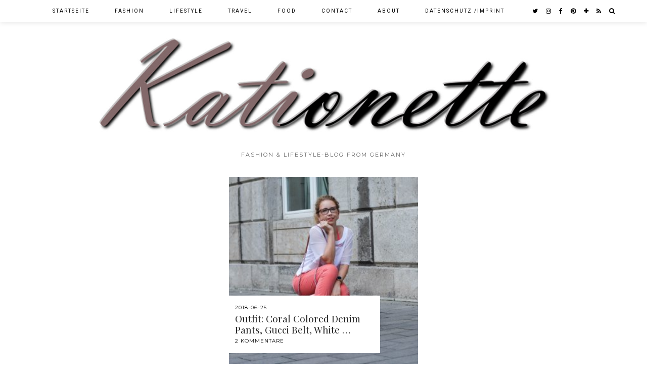

--- FILE ---
content_type: text/html; charset=UTF-8
request_url: http://www.kationette.com/tag/adidas-deerupt/
body_size: 10175
content:
<!DOCTYPE html>
<html lang="de-DE">
<head>
	<meta charset="UTF-8">
	<meta name="viewport" content="width=device-width, initial-scale=1.0, maximum-scale=1.0, user-scalable=no">	
      <script type="text/javascript">
        (function(window, document){
          window._blogfoster=window._blogfoster || {};
          window._blogfoster.insights=window._blogfoster.insights || {};
          window._blogfoster.insights.websiteId=2250;
          var t="https://insights.blogfoster.com/v1/" + window._blogfoster.insights.websiteId + ".js";
          var e=document, s=e.createElement("script"), a=e.getElementsByTagName("script")[0];
          s.type="text/javascript"; s.defer=true; s.async=true; s.src=t; a.parentNode.insertBefore(s,a);
        })(window, document);
      </script>
    <meta name='robots' content='index, follow, max-image-preview:large, max-snippet:-1, max-video-preview:-1' />
<script>document.documentElement.className = document.documentElement.className.replace("no-js","js");</script>

	<!-- This site is optimized with the Yoast SEO plugin v19.2 - https://yoast.com/wordpress/plugins/seo/ -->
	<title>adidas deerupt Archive - Kationette</title>
	<link rel="canonical" href="http://www.kationette.com/tag/adidas-deerupt/" />
	<meta property="og:locale" content="de_DE" />
	<meta property="og:type" content="article" />
	<meta property="og:title" content="adidas deerupt Archive - Kationette" />
	<meta property="og:url" content="http://www.kationette.com/tag/adidas-deerupt/" />
	<meta property="og:site_name" content="Kationette" />
	<meta name="twitter:card" content="summary" />
	<meta name="twitter:site" content="@kationette" />
	<script type="application/ld+json" class="yoast-schema-graph">{"@context":"https://schema.org","@graph":[{"@type":["Person","Organization"],"@id":"https://www.kationette.com/#/schema/person/31ca89dec0c79be7a60cd09884091503","name":"Kationette","image":{"@type":"ImageObject","inLanguage":"de-DE","@id":"https://www.kationette.com/#/schema/person/image/","url":"https://www.kationette.com/wp-content/uploads/2020/07/printed-midi-dress-mit-lila-cardigan-und-chloe-handtasche-Kationette-Sommer-Outfit-188.jpg","contentUrl":"https://www.kationette.com/wp-content/uploads/2020/07/printed-midi-dress-mit-lila-cardigan-und-chloe-handtasche-Kationette-Sommer-Outfit-188.jpg","width":1500,"height":2000,"caption":"Kationette"},"logo":{"@id":"https://www.kationette.com/#/schema/person/image/"},"description":"Kationette - Lockenkopf und Blogger aus dem Ruhrgebiet. // Curly girl and Blogger from Germany, talking about Fashion, Food, Lifestyle and Travel topics.","sameAs":["http://www.kationette.com","http://www.facebook.com/kationette","https://twitter.com/http://www.twitter.com/kationette"]},{"@type":"WebSite","@id":"https://www.kationette.com/#website","url":"https://www.kationette.com/","name":"Kationette","description":"Fashion &amp; Lifestyle-Blog from Germany","publisher":{"@id":"https://www.kationette.com/#/schema/person/31ca89dec0c79be7a60cd09884091503"},"potentialAction":[{"@type":"SearchAction","target":{"@type":"EntryPoint","urlTemplate":"https://www.kationette.com/?s={search_term_string}"},"query-input":"required name=search_term_string"}],"inLanguage":"de-DE"},{"@type":"CollectionPage","@id":"http://www.kationette.com/tag/adidas-deerupt/#webpage","url":"http://www.kationette.com/tag/adidas-deerupt/","name":"adidas deerupt Archive - Kationette","isPartOf":{"@id":"https://www.kationette.com/#website"},"breadcrumb":{"@id":"http://www.kationette.com/tag/adidas-deerupt/#breadcrumb"},"inLanguage":"de-DE","potentialAction":[{"@type":"ReadAction","target":["http://www.kationette.com/tag/adidas-deerupt/"]}]},{"@type":"BreadcrumbList","@id":"http://www.kationette.com/tag/adidas-deerupt/#breadcrumb","itemListElement":[{"@type":"ListItem","position":1,"name":"Startseite","item":"https://www.kationette.com/"},{"@type":"ListItem","position":2,"name":"adidas deerupt"}]}]}</script>
	<!-- / Yoast SEO plugin. -->


<link rel='dns-prefetch' href='//cdnjs.cloudflare.com' />
<link rel='dns-prefetch' href='//pipdigz.co.uk' />
<link rel='dns-prefetch' href='//fonts.googleapis.com' />
<link rel='dns-prefetch' href='//s.w.org' />
<link rel="alternate" type="application/rss+xml" title="Kationette &raquo; Feed" href="http://www.kationette.com/feed/" />
<link rel="alternate" type="application/rss+xml" title="Kationette &raquo; Kommentar-Feed" href="http://www.kationette.com/comments/feed/" />
<link rel="alternate" type="application/rss+xml" title="Kationette &raquo; adidas deerupt Schlagwort-Feed" href="http://www.kationette.com/tag/adidas-deerupt/feed/" />
<link rel='stylesheet' id='sbi_styles-css'  href='http://www.kationette.com/wp-content/plugins/instagram-feed/css/sbi-styles.min.css?ver=6.0.6' type='text/css' media='all' />
<link rel='stylesheet' id='wp-block-library-css'  href='http://www.kationette.com/wp-includes/css/dist/block-library/style.min.css?ver=6.0.7' type='text/css' media='all' />
<style id='global-styles-inline-css' type='text/css'>
body{--wp--preset--color--black: #000000;--wp--preset--color--cyan-bluish-gray: #abb8c3;--wp--preset--color--white: #ffffff;--wp--preset--color--pale-pink: #f78da7;--wp--preset--color--vivid-red: #cf2e2e;--wp--preset--color--luminous-vivid-orange: #ff6900;--wp--preset--color--luminous-vivid-amber: #fcb900;--wp--preset--color--light-green-cyan: #7bdcb5;--wp--preset--color--vivid-green-cyan: #00d084;--wp--preset--color--pale-cyan-blue: #8ed1fc;--wp--preset--color--vivid-cyan-blue: #0693e3;--wp--preset--color--vivid-purple: #9b51e0;--wp--preset--gradient--vivid-cyan-blue-to-vivid-purple: linear-gradient(135deg,rgba(6,147,227,1) 0%,rgb(155,81,224) 100%);--wp--preset--gradient--light-green-cyan-to-vivid-green-cyan: linear-gradient(135deg,rgb(122,220,180) 0%,rgb(0,208,130) 100%);--wp--preset--gradient--luminous-vivid-amber-to-luminous-vivid-orange: linear-gradient(135deg,rgba(252,185,0,1) 0%,rgba(255,105,0,1) 100%);--wp--preset--gradient--luminous-vivid-orange-to-vivid-red: linear-gradient(135deg,rgba(255,105,0,1) 0%,rgb(207,46,46) 100%);--wp--preset--gradient--very-light-gray-to-cyan-bluish-gray: linear-gradient(135deg,rgb(238,238,238) 0%,rgb(169,184,195) 100%);--wp--preset--gradient--cool-to-warm-spectrum: linear-gradient(135deg,rgb(74,234,220) 0%,rgb(151,120,209) 20%,rgb(207,42,186) 40%,rgb(238,44,130) 60%,rgb(251,105,98) 80%,rgb(254,248,76) 100%);--wp--preset--gradient--blush-light-purple: linear-gradient(135deg,rgb(255,206,236) 0%,rgb(152,150,240) 100%);--wp--preset--gradient--blush-bordeaux: linear-gradient(135deg,rgb(254,205,165) 0%,rgb(254,45,45) 50%,rgb(107,0,62) 100%);--wp--preset--gradient--luminous-dusk: linear-gradient(135deg,rgb(255,203,112) 0%,rgb(199,81,192) 50%,rgb(65,88,208) 100%);--wp--preset--gradient--pale-ocean: linear-gradient(135deg,rgb(255,245,203) 0%,rgb(182,227,212) 50%,rgb(51,167,181) 100%);--wp--preset--gradient--electric-grass: linear-gradient(135deg,rgb(202,248,128) 0%,rgb(113,206,126) 100%);--wp--preset--gradient--midnight: linear-gradient(135deg,rgb(2,3,129) 0%,rgb(40,116,252) 100%);--wp--preset--duotone--dark-grayscale: url('#wp-duotone-dark-grayscale');--wp--preset--duotone--grayscale: url('#wp-duotone-grayscale');--wp--preset--duotone--purple-yellow: url('#wp-duotone-purple-yellow');--wp--preset--duotone--blue-red: url('#wp-duotone-blue-red');--wp--preset--duotone--midnight: url('#wp-duotone-midnight');--wp--preset--duotone--magenta-yellow: url('#wp-duotone-magenta-yellow');--wp--preset--duotone--purple-green: url('#wp-duotone-purple-green');--wp--preset--duotone--blue-orange: url('#wp-duotone-blue-orange');--wp--preset--font-size--small: 13px;--wp--preset--font-size--medium: 20px;--wp--preset--font-size--large: 36px;--wp--preset--font-size--x-large: 42px;}.has-black-color{color: var(--wp--preset--color--black) !important;}.has-cyan-bluish-gray-color{color: var(--wp--preset--color--cyan-bluish-gray) !important;}.has-white-color{color: var(--wp--preset--color--white) !important;}.has-pale-pink-color{color: var(--wp--preset--color--pale-pink) !important;}.has-vivid-red-color{color: var(--wp--preset--color--vivid-red) !important;}.has-luminous-vivid-orange-color{color: var(--wp--preset--color--luminous-vivid-orange) !important;}.has-luminous-vivid-amber-color{color: var(--wp--preset--color--luminous-vivid-amber) !important;}.has-light-green-cyan-color{color: var(--wp--preset--color--light-green-cyan) !important;}.has-vivid-green-cyan-color{color: var(--wp--preset--color--vivid-green-cyan) !important;}.has-pale-cyan-blue-color{color: var(--wp--preset--color--pale-cyan-blue) !important;}.has-vivid-cyan-blue-color{color: var(--wp--preset--color--vivid-cyan-blue) !important;}.has-vivid-purple-color{color: var(--wp--preset--color--vivid-purple) !important;}.has-black-background-color{background-color: var(--wp--preset--color--black) !important;}.has-cyan-bluish-gray-background-color{background-color: var(--wp--preset--color--cyan-bluish-gray) !important;}.has-white-background-color{background-color: var(--wp--preset--color--white) !important;}.has-pale-pink-background-color{background-color: var(--wp--preset--color--pale-pink) !important;}.has-vivid-red-background-color{background-color: var(--wp--preset--color--vivid-red) !important;}.has-luminous-vivid-orange-background-color{background-color: var(--wp--preset--color--luminous-vivid-orange) !important;}.has-luminous-vivid-amber-background-color{background-color: var(--wp--preset--color--luminous-vivid-amber) !important;}.has-light-green-cyan-background-color{background-color: var(--wp--preset--color--light-green-cyan) !important;}.has-vivid-green-cyan-background-color{background-color: var(--wp--preset--color--vivid-green-cyan) !important;}.has-pale-cyan-blue-background-color{background-color: var(--wp--preset--color--pale-cyan-blue) !important;}.has-vivid-cyan-blue-background-color{background-color: var(--wp--preset--color--vivid-cyan-blue) !important;}.has-vivid-purple-background-color{background-color: var(--wp--preset--color--vivid-purple) !important;}.has-black-border-color{border-color: var(--wp--preset--color--black) !important;}.has-cyan-bluish-gray-border-color{border-color: var(--wp--preset--color--cyan-bluish-gray) !important;}.has-white-border-color{border-color: var(--wp--preset--color--white) !important;}.has-pale-pink-border-color{border-color: var(--wp--preset--color--pale-pink) !important;}.has-vivid-red-border-color{border-color: var(--wp--preset--color--vivid-red) !important;}.has-luminous-vivid-orange-border-color{border-color: var(--wp--preset--color--luminous-vivid-orange) !important;}.has-luminous-vivid-amber-border-color{border-color: var(--wp--preset--color--luminous-vivid-amber) !important;}.has-light-green-cyan-border-color{border-color: var(--wp--preset--color--light-green-cyan) !important;}.has-vivid-green-cyan-border-color{border-color: var(--wp--preset--color--vivid-green-cyan) !important;}.has-pale-cyan-blue-border-color{border-color: var(--wp--preset--color--pale-cyan-blue) !important;}.has-vivid-cyan-blue-border-color{border-color: var(--wp--preset--color--vivid-cyan-blue) !important;}.has-vivid-purple-border-color{border-color: var(--wp--preset--color--vivid-purple) !important;}.has-vivid-cyan-blue-to-vivid-purple-gradient-background{background: var(--wp--preset--gradient--vivid-cyan-blue-to-vivid-purple) !important;}.has-light-green-cyan-to-vivid-green-cyan-gradient-background{background: var(--wp--preset--gradient--light-green-cyan-to-vivid-green-cyan) !important;}.has-luminous-vivid-amber-to-luminous-vivid-orange-gradient-background{background: var(--wp--preset--gradient--luminous-vivid-amber-to-luminous-vivid-orange) !important;}.has-luminous-vivid-orange-to-vivid-red-gradient-background{background: var(--wp--preset--gradient--luminous-vivid-orange-to-vivid-red) !important;}.has-very-light-gray-to-cyan-bluish-gray-gradient-background{background: var(--wp--preset--gradient--very-light-gray-to-cyan-bluish-gray) !important;}.has-cool-to-warm-spectrum-gradient-background{background: var(--wp--preset--gradient--cool-to-warm-spectrum) !important;}.has-blush-light-purple-gradient-background{background: var(--wp--preset--gradient--blush-light-purple) !important;}.has-blush-bordeaux-gradient-background{background: var(--wp--preset--gradient--blush-bordeaux) !important;}.has-luminous-dusk-gradient-background{background: var(--wp--preset--gradient--luminous-dusk) !important;}.has-pale-ocean-gradient-background{background: var(--wp--preset--gradient--pale-ocean) !important;}.has-electric-grass-gradient-background{background: var(--wp--preset--gradient--electric-grass) !important;}.has-midnight-gradient-background{background: var(--wp--preset--gradient--midnight) !important;}.has-small-font-size{font-size: var(--wp--preset--font-size--small) !important;}.has-medium-font-size{font-size: var(--wp--preset--font-size--medium) !important;}.has-large-font-size{font-size: var(--wp--preset--font-size--large) !important;}.has-x-large-font-size{font-size: var(--wp--preset--font-size--x-large) !important;}
</style>
<link rel='stylesheet' id='p3-core-responsive-css'  href='https://pipdigz.co.uk/p3/css/core_resp.css?ver=4.9.1' type='text/css' media='all' />
<link rel='stylesheet' id='font-awesome-css'  href='https://cdnjs.cloudflare.com/ajax/libs/font-awesome/4.7.0/css/font-awesome.min.css' type='text/css' media='all' />
<link rel='stylesheet' id='pipdig-fonts-css'  href='//fonts.googleapis.com/css?family=Roboto%3A400%2C400i%2C700%7CMontserrat%7CPlayfair+Display&#038;subset=latin%2Clatin-ext&#038;ver=6.0.7' type='text/css' media='all' />
<link rel='stylesheet' id='pipdig-style-css'  href='http://www.kationette.com/wp-content/themes/pipdig-galvani/style.css?ver=1593793581' type='text/css' media='all' />
<link rel='stylesheet' id='pipdig-responsive-css'  href='http://www.kationette.com/wp-content/themes/pipdig-galvani/css/responsive.css?ver=1593793580' type='text/css' media='all' />
<script type='text/javascript' src='http://www.kationette.com/wp-includes/js/jquery/jquery.min.js?ver=3.6.0' id='jquery-core-js'></script>
<script type='text/javascript' src='http://www.kationette.com/wp-includes/js/jquery/jquery-migrate.min.js?ver=3.3.2' id='jquery-migrate-js'></script>
<link rel="https://api.w.org/" href="http://www.kationette.com/wp-json/" /><link rel="alternate" type="application/json" href="http://www.kationette.com/wp-json/wp/v2/tags/1614" /><link rel="EditURI" type="application/rsd+xml" title="RSD" href="http://www.kationette.com/xmlrpc.php?rsd" />
<link rel="wlwmanifest" type="application/wlwmanifest+xml" href="http://www.kationette.com/wp-includes/wlwmanifest.xml" /> 
<meta name="generator" content="WordPress 6.0.7" />
<!-- Head & Footer Code: Site-wide HEAD section start (not singular) -->
 <script>
  (function(i,s,o,g,r,a,m){i['GoogleAnalyticsObject']=r;i[r]=i[r]||function(){
  (i[r].q=i[r].q||[]).push(arguments)},i[r].l=1*new Date();a=s.createElement(o),
  m=s.getElementsByTagName(o)[0];a.async=1;a.src=g;m.parentNode.insertBefore(a,m)
  })(window,document,'script','https://www.google-analytics.com/analytics.js','ga');

  ga('create', 'UA-80338180-1', 'auto');
  ga('send', 'pageview');

</script>
<!-- Head & Footer Code: Site-wide HEAD section end (not singular) -->
		<!--noptimize-->
		<style>
		.p3_instagram_post{width:16.666666666667%}
				@media only screen and (max-width: 719px) {
			.p3_instagram_post {
				width: 25%;
			}
		}
				</style>
		<!--/noptimize-->
		<!-- Analytics by WP Statistics v13.2.4.1 - https://wp-statistics.com/ -->
<!--[if lt IE 9]>
<script src="http://www.kationette.com/wp-content/themes/pipdig-galvani/js/ie/html5.js"></script>
<script src="http://www.kationette.com/wp-content/themes/pipdig-galvani/js/ie/selectivizr.js"></script>
<![endif]-->
<!-- Cust --><style>.menu-bar ul li a:hover,.menu-bar ul ul li > a:hover,.menu-bar ul ul li:hover > a{color:#c991c4}.entry-title a:hover{color:#757575}.entry-content a:not(.more-link){color:#c991c4}.socialz a{color:#000000}.socialz a:hover, #p3_social_sidebar a:hover{color:#c991c4}.site-footer,.social-footer-outer,.p3_instagram_footer_title_bar{background:#ffffff}.site-footer,.site-footer a,.site-footer a:hover,.social-footer,.social-footer a,.p3_instagram_footer_title_bar a, .p3_instagram_footer_title_bar a:hover, .p3_instagram_footer_title_bar a:focus, .p3_instagram_footer_title_bar a:visited{color:#000000}body{font-size:15px}.site-title{font-size:65px}@media only screen and (max-width:769px){.site-title {font-size: 40px;font-size: 9vw}}.entry-title{font-size:30px}.grid-title{height:30px;line-height:30px}@media only screen and (max-width:719px){.grid-title{height:auto}}.container{max-width:1200px}.site-header .container{padding-top:0;padding-bottom:0;}@media screen and (min-width: 501px) { .site-title img{padding-top:70px} }@media screen and (min-width: 501px) { .site-title img{padding-bottom:25px} }.site-title img{width:900px}</style><!-- /Cust --><link rel="icon" href="http://www.kationette.com/wp-content/uploads/2014/10/cropped-Logo-150x150.jpg" sizes="32x32" />
<link rel="icon" href="http://www.kationette.com/wp-content/uploads/2014/10/cropped-Logo.jpg" sizes="192x192" />
<link rel="apple-touch-icon" href="http://www.kationette.com/wp-content/uploads/2014/10/cropped-Logo.jpg" />
<meta name="msapplication-TileImage" content="http://www.kationette.com/wp-content/uploads/2014/10/cropped-Logo.jpg" />
	
	<!-- p3 width customizer START -->
	<style>
	.site-main .row > .col-xs-8 {
		width: 73%;
	}
	.site-main .row > .col-xs-pull-8 {
		right: 73%;
	}
	.site-main .row > .col-xs-push-8 {
		left: 73%;
	}
	.site-main .row > .col-xs-offset-8 {
		margin-left: 73%;
	}
		
	.site-main .row > .col-xs-4:not(.p3_featured_panel):not(.p3_featured_cat) {
		width: 27%;
	}
	.site-main .row > .col-xs-pull-4:not(.p3_featured_panel):not(.p3_featured_cat) {
		right: 27%;
	}
	.site-main .row > .col-xs-push-4:not(.p3_featured_panel):not(.p3_featured_cat) {
		left: 27%;
	}
	.site-main .row > .col-xs-offset-4:not(.p3_featured_panel):not(.p3_featured_cat) {
		margin-left: 27%;
	}
		
		
		
	@media (min-width: 768px) { 
		.site-main .row > .col-sm-8 {
			width: 73%;
		}
		.site-main .row > .col-sm-pull-8 {
			right: 73%;
		}
		.site-main .row > .col-sm-push-8 {
			left: 73%;
		}
		.site-main .row > .col-sm-offset-8 {
			margin-left: 73%;
		}
		
		.site-main .row > .col-sm-4:not(.p3_featured_panel):not(.p3_featured_cat) {
			width: 27%;
		}
		.site-main .row > .col-sm-pull-4:not(.p3_featured_panel):not(.p3_featured_cat) {
			right: 27%;
		}
		.site-main .row > .col-sm-push-4:not(.p3_featured_panel):not(.p3_featured_cat) {
			left: 27%;
		}
		.site-main .row > .col-sm-offset-4:not(.p3_featured_panel):not(.p3_featured_cat) {
			margin-left: 27%;
		}
	}
		
	@media (min-width: 992px) {
		.site-main .row > .col-md-8 {
			width: 73%;
		}
		.site-main .row > .col-md-pull-8 {
			right: 73%;
		}
		.site-main .row > .col-md-push-8 {
			left: 73%;
		}
		.site-main .row > .col-md-offset-8 {
			margin-left: 73%;
		}
		
		.site-main .row > .col-md-4:not(.p3_featured_panel):not(.p3_featured_cat) {
			width: 27%;
		}
		.site-main .row > .col-md-pull-4:not(.p3_featured_panel):not(.p3_featured_cat) {
			right: 27%;
		}
		.site-main .row > .col-md-push-4:not(.p3_featured_panel):not(.p3_featured_cat) {
			left: 27%;
		}
		.site-main .row > .col-md-offset-4:not(.p3_featured_panel):not(.p3_featured_cat) {
			margin-left: 27%;
		}
	}
		
	@media (min-width: 1200px) {
		.site-main .row > .col-lg-8 {
			width: 73%;
		}
		.site-main .row > .col-lg-pull-8 {
			right: 73%;
		}
		.site-main .row > .col-lg-push-8 {
			left: 73%;
		}
		.site-main .row > .col-lg-offset-8 {
			margin-left: 73%;
		}
		
		.site-main .row > .col-lg-4:not(.p3_featured_panel):not(.p3_featured_cat) {
			width: 27%;
		}
		.site-main .row > .col-lg-pull-4:not(.p3_featured_panel):not(.p3_featured_cat) {
			right: 27%;
		}
		.site-main .row > .col-lg-push-4:not(.p3_featured_panel):not(.p3_featured_cat) {
			left: 27%;
		}
		.site-main .row > .col-lg-offset-4:not(.p3_featured_panel):not(.p3_featured_cat) {
			margin-left: 27%;
		}
	}
	</style>
	<!-- p3 width customizer END -->
	
		<!-- Shopr 2.6.1 -->
	<script>
		var shopr_mosaic_ids = [], shopr_mosaic_filters = [], shopr_columns = 4;
	</script>
	<!-- pipdig p3 custom code head --> <script>
  (function(i,s,o,g,r,a,m){i['GoogleAnalyticsObject']=r;i[r]=i[r]||function(){
  (i[r].q=i[r].q||[]).push(arguments)},i[r].l=1*new Date();a=s.createElement(o),
  m=s.getElementsByTagName(o)[0];a.async=1;a.src=g;m.parentNode.insertBefore(a,m)
  })(window,document,'script','https://www.google-analytics.com/analytics.js','ga');

  ga('create', 'UA-80338180-1', 'auto');
  ga('send', 'pageview');

</script> <!-- // pipdig p3 custom code head -->	</head>

<body class="archive tag tag-adidas-deerupt tag-1614 bda2ef79a8">
		
	<header class="site-header nopin">
		<div class="clearfix container">
			<div class="site-branding">
					<div class="site-title">
				<a href="http://www.kationette.com/" title="Kationette" rel="home" data-wpel-link="internal">
					<img data-pin-nopin="true" src="http://www.kationette.com/wp-content/uploads/2017/03/Header.jpg" alt="Kationette" /><style>.site-header .container{padding-top:0}.site-title{background:none;padding-top:0}</style>
				</a>
			</div>
						<div class="site-description">Fashion &amp; Lifestyle-Blog from Germany</div>			</div>
		</div>
	</header><!-- .site-header -->
	
	<div class="site-top">
						<div class="clearfix container">
			<nav class="site-menu">
				<div class="clearfix menu-bar"><ul id="menu-header" class="menu"><li id="menu-item-5054" class="menu-item menu-item-type-custom menu-item-object-custom menu-item-home menu-item-5054"><a href="http://www.kationette.com/" data-wpel-link="internal">Startseite</a></li>
<li id="menu-item-5045" class="menu-item menu-item-type-taxonomy menu-item-object-category menu-item-5045"><a href="http://www.kationette.com/category/fashion/" data-wpel-link="internal">Fashion</a></li>
<li id="menu-item-5046" class="menu-item menu-item-type-taxonomy menu-item-object-category menu-item-has-children menu-item-5046"><a href="http://www.kationette.com/category/lifestyle/" data-wpel-link="internal">Lifestyle</a>
<ul class="sub-menu">
	<li id="menu-item-19158" class="menu-item menu-item-type-taxonomy menu-item-object-category menu-item-19158"><a href="http://www.kationette.com/category/lifestyle/pregnancy/" data-wpel-link="internal">Pregnancy</a></li>
	<li id="menu-item-5047" class="menu-item menu-item-type-taxonomy menu-item-object-category menu-item-5047"><a href="http://www.kationette.com/category/lifestyle/wedding/" data-wpel-link="internal">Wedding</a></li>
	<li id="menu-item-8735" class="menu-item menu-item-type-taxonomy menu-item-object-category menu-item-8735"><a href="http://www.kationette.com/category/lifestyle/beauty/" data-wpel-link="internal">Beauty</a></li>
	<li id="menu-item-5048" class="menu-item menu-item-type-taxonomy menu-item-object-category menu-item-5048"><a href="http://www.kationette.com/category/lifestyle/fitness/" data-wpel-link="internal">Fitness</a></li>
</ul>
</li>
<li id="menu-item-5050" class="menu-item menu-item-type-taxonomy menu-item-object-category menu-item-has-children menu-item-5050"><a href="http://www.kationette.com/category/travel/" data-wpel-link="internal">Travel</a>
<ul class="sub-menu">
	<li id="menu-item-9511" class="menu-item menu-item-type-taxonomy menu-item-object-category menu-item-9511"><a href="http://www.kationette.com/category/travel/bad-driburg/" data-wpel-link="internal">Bad Driburg</a></li>
	<li id="menu-item-8736" class="menu-item menu-item-type-taxonomy menu-item-object-category menu-item-8736"><a href="http://www.kationette.com/category/travel/croatia/" data-wpel-link="internal">Croatia</a></li>
	<li id="menu-item-13695" class="menu-item menu-item-type-taxonomy menu-item-object-category menu-item-13695"><a href="http://www.kationette.com/category/travel/honeymoon-barcelona-cruise/" data-wpel-link="internal">Honeymoon &#8211; Barcelona &amp; Cruise</a></li>
	<li id="menu-item-11396" class="menu-item menu-item-type-taxonomy menu-item-object-category menu-item-11396"><a href="http://www.kationette.com/category/travel/madeira/" data-wpel-link="internal">Madeira</a></li>
	<li id="menu-item-5052" class="menu-item menu-item-type-taxonomy menu-item-object-category menu-item-5052"><a href="http://www.kationette.com/category/travel/mallorca-travel/" data-wpel-link="internal">Mallorca</a></li>
	<li id="menu-item-5051" class="menu-item menu-item-type-taxonomy menu-item-object-category menu-item-5051"><a href="http://www.kationette.com/category/travel/nyc/" data-wpel-link="internal">NYC</a></li>
	<li id="menu-item-8738" class="menu-item menu-item-type-taxonomy menu-item-object-category menu-item-8738"><a href="http://www.kationette.com/category/travel/paris/" data-wpel-link="internal">Paris</a></li>
	<li id="menu-item-8737" class="menu-item menu-item-type-taxonomy menu-item-object-category menu-item-8737"><a href="http://www.kationette.com/category/travel/south-tirol/" data-wpel-link="internal">South Tirol</a></li>
</ul>
</li>
<li id="menu-item-5049" class="menu-item menu-item-type-taxonomy menu-item-object-category menu-item-5049"><a href="http://www.kationette.com/category/food/" data-wpel-link="internal">Food</a></li>
<li id="menu-item-5043" class="menu-item menu-item-type-post_type menu-item-object-page menu-item-5043"><a href="http://www.kationette.com/contact/" data-wpel-link="internal">Contact</a></li>
<li id="menu-item-5044" class="menu-item menu-item-type-post_type menu-item-object-page menu-item-5044"><a href="http://www.kationette.com/about/" data-wpel-link="internal">About</a></li>
<li id="menu-item-5042" class="menu-item menu-item-type-post_type menu-item-object-page menu-item-privacy-policy menu-item-5042"><a href="http://www.kationette.com/legal-notice/" data-wpel-link="internal">Datenschutz /Imprint</a></li>
<li class="socialz top-socialz"><a href="https://twitter.com/Kationette" target="_blank" rel="noopener nofollow external noreferrer" aria-label="twitter" title="twitter" data-wpel-link="external"><i class="fa fa-twitter" aria-hidden="true"></i></a><a href="https://www.instagram.com/kationette/" target="_blank" rel="noopener nofollow external noreferrer" aria-label="instagram" title="instagram" data-wpel-link="external"><i class="fa fa-instagram" aria-hidden="true"></i></a><a href="https://www.facebook.com/kationette/" target="_blank" rel="noopener nofollow external noreferrer" aria-label="facebook" title="facebook" data-wpel-link="external"><i class="fa fa-facebook" aria-hidden="true"></i></a><a href="https://de.pinterest.com/kationette/" target="_blank" rel="noopener nofollow external noreferrer" aria-label="pinterest" title="pinterest" data-wpel-link="external"><i class="fa fa-pinterest" aria-hidden="true"></i></a><a href="https://www.bloglovin.com/blogs/kationette-12983903" target="_blank" rel="noopener nofollow external noreferrer" aria-label="bloglovin" title="bloglovin" data-wpel-link="external"><i class="fa fa-plus" aria-hidden="true"></i></a><a href="http://kationette.com/feed" target="_blank" rel="nofollow noopener" aria-label="RSS Feed" title="RSS Feed" data-wpel-link="internal"><i class="fa fa-rss" aria-hidden="true"></i></a><a id="p3_search_btn" class="toggle-search" aria-label="Search" title="Search"><i class="fa fa-search" aria-hidden="true"></i></a></li></ul></div>			</nav><!-- .site-menu -->
		</div>
					</div><!-- .site-top -->
	
	
	<div class="site-main">
	
		
									
			
		<div class="clearfix container">
		
			
	<div class="row">
	
			
		<div class="col-xs-12 content-area" role="main">
		
				
				
		
					
				<div id="galvani_layout">				
								
											



	
	<div class="pipdig-mosaic-post">
		<div id="post-13059" class="clearfix post-13059 post type-post status-publish format-standard has-post-thumbnail hentry category-fashion tag-adidas tag-adidas-deerupt tag-fashionblogger tag-hm tag-lotd tag-ootd tag-outfit tag-rebecca-minkoff tag-streestyle" itemprop="blogPost" itemscope="itemscope" itemtype="http://schema.org/BlogPosting">

			<a class="mosaic_gridder mosaic_gridder_small" style="background-image:url(http://www.kationette.com/wp-content/uploads/2018/06/Coral-colored-denim-pants-adidas-deerupt-sneaker-kationette-fashionblogger-nrw-outfit_0014-300x296.jpg);" href="http://www.kationette.com/outfit-coral-colored-denim-pants-gucci-belt-white-tee-adidas-deerupt-runner/" data-wpel-link="internal">
				<img src="[data-uri]" alt=""/>
				<div class="galvin_meta">
											<div class="meta"><span class="date"><time itemprop="datePublished">2018-06-25</time></span></div>
										<h3 class="title" itemprop="name">Outfit: Coral Colored Denim Pants, Gucci Belt, White &hellip;</h3>
											<div class="gridz-comments disqus-comment-count" data-disqus-url="http://www.kationette.com/outfit-coral-colored-denim-pants-gucci-belt-white-tee-adidas-deerupt-runner/">2 Kommentare</div>
									</div>
			</a>

		</div><!-- #post-13059 -->
	</div>

										
								
				</div>			
						
			
			<div class="clearfix"></div>
			
		
		</div><!-- .content-area -->
		
		
		
	</div>

		</div>
	</div><!-- .site-main -->
	
	
	<div class="hide-back-to-top"><div id="back-top"><a href="#top"><i class="fa fa-chevron-up"></i></a></div></div>
	
		
	
<div class="site-extra" role="complementary">
	<div class="clearfix container">
		<div class="row">
						<div id="widget-area-2" class="col-sm-12 widget-area">
				<div id="custom_html-5" class="widget_text widget widget_custom_html"><h3 class="widget-title">Instagram @kationette</h3><div class="textwidget custom-html-widget">
<div id="sb_instagram"  class="sbi sbi_mob_col_1 sbi_tab_col_2 sbi_col_5 sbi_width_resp sbi_fixed_height" style="padding-bottom: 2px;background-color: rgb(201,145,196);width: 100%;height: 515px;" data-feedid="*1"  data-res="auto" data-cols="5" data-colsmobile="1" data-colstablet="2" data-num="10" data-nummobile="" data-shortcode-atts="{}"  data-postid="" data-locatornonce="5aa357320f" data-sbi-flags="favorLocal">
	
    <div id="sbi_images"  style="padding: 1px;">
		    </div>

	<div id="sbi_load" >

	
	
</div>

	    <span class="sbi_resized_image_data" data-feed-id="*1" data-resized="[]">
	</span>
	</div>

</div></div><div id="custom_html-4" class="widget_text widget widget_custom_html"><div class="textwidget custom-html-widget"><meta name="verification" content="95d61fea46adf59ccaf1966feb0c2850" /></div></div>			<!-- #widget-area-2 --></div>
			
			
			
					</div>
	</div>
<!-- .site-extra --></div>	
		
	

	
		
	<footer class="site-footer">
		<div class="clearfix container">
			<div class="row">
								<div class="col-sm-7 site-info">
											&copy; 2026 <a href="http://www.kationette.com" data-wpel-link="internal">Kationette</a>
														</div>
				
				<div class="col-sm-5 site-credit">
					<a href="https://www.pipdig.co/products/wordpress-themes/" target="_blank" data-wpel-link="external" rel="nofollow external noopener noreferrer">WP theme by <span style="letter-spacing:1px;text-transform:lowercase">pipdig</span></a>				</div>
			</div>
		</div>
	</footer>
	
<!-- Instagram Feed JS -->
<script type="text/javascript">
var sbiajaxurl = "http://www.kationette.com/wp-admin/admin-ajax.php";
</script>
<script type='text/javascript' src='https://cdnjs.cloudflare.com/ajax/libs/fitvids/1.2.0/jquery.fitvids.min.js' id='pipdig-fitvids-js'></script>
<script type='text/javascript' src='https://pipdigz.co.uk/p3/scripts.js?ver=4.9.1' id='p3-scripts-js'></script>
<script type='text/javascript' src='http://www.kationette.com/wp-content/plugins/gallery-by-supsystic/src/GridGallery/Colorbox/jquery-colorbox/jquery.colorbox.js?ver=1.15.7' id='jquery.colorbox.js-js'></script>
<script type='text/javascript' src='http://www.kationette.com/wp-content/plugins/gallery-by-supsystic/src/GridGallery/Colorbox/jquery-colorbox/i18n/jquery.colorbox-de.js?ver=1.15.7' id='jquery.colorbox-de.js-js'></script>
<script type='text/javascript' src='https://cdnjs.cloudflare.com/ajax/libs/jquery.cycle2/20140415/jquery.cycle2.swipe.min.js' id='pipdig-cycle-swipe-js'></script>
<script type='text/javascript' src='http://www.kationette.com/wp-content/themes/pipdig-galvani/js/scripts.js?ver=6.0.7' id='pipdig-scripts-js'></script>
<script type='text/javascript' id='sbi_scripts-js-extra'>
/* <![CDATA[ */
var sb_instagram_js_options = {"font_method":"svg","resized_url":"http:\/\/www.kationette.com\/wp-content\/uploads\/sb-instagram-feed-images\/","placeholder":"http:\/\/www.kationette.com\/wp-content\/plugins\/instagram-feed\/img\/placeholder.png","ajax_url":"http:\/\/www.kationette.com\/wp-admin\/admin-ajax.php"};
/* ]]> */
</script>
<script type='text/javascript' src='http://www.kationette.com/wp-content/plugins/instagram-feed/js/sbi-scripts.min.js?ver=6.0.6' id='sbi_scripts-js'></script>
<!--[if lt IE 9]>
<script src="http://www.kationette.com/wp-content/themes/pipdig-galvani/js/ie/respond.js"></script>
<![endif]-->
	<!--noptimize-->
	<style>
	.p3_pin_wrapper .left {left:30px}
	.p3_pin_wrapper .right {right:30px}
	.p3_pin_wrapper .bottom {bottom:30px}
	.p3_pin_wrapper .top {top:30px}
	</style>
	<script>
	(function($){
		$.fn.imgPin = function( options ) {

			var defaults = {
				pinImg : 'https://pipdigz.co.uk/p3/img/pin/black_circle.png',
				position: 'center',
			};
			var options = $.extend( {}, defaults, options );
			var url = encodeURIComponent(document.URL),
			pinImg = options.pinImg,
			position = '';
			this.each(function(){

				// skip image if manually excluded with data-pin-nopin="true"
				if ($(this).data("pin-nopin") == true) {
					return true;
				}

				// skip image if smaller than 350px wide (except on mobiles)
				if ( ($(this).width() < 350) && (document.documentElement.clientWidth > 769 ) ) {
					return true;
				}

				if ($(this).hasClass('p3_invisible')) {
					var src = $(this).data('pin-media');
				} else {
					var src = $(this).attr('src');
				}

				var shareURL = $(this).data('pin-url');
				// if data attribute not found
				if (typeof shareURL == 'undefined') {
					shareURL = window.location.href;
				}
				// account for floats
				var pin_positon = '';
				if ($(this).hasClass('alignleft')) {
					var pin_positon = 'pin_align_left';
				} else if ($(this).hasClass('alignright')) {
					var pin_positon = 'pin_align_right';
				} else if ($(this).hasClass('aligncenter')) {
					var pin_positon = 'pin_align_center';
				}

				var img = new Image();
				img.src = src;

									var description = $(this).data('pin-description');
					if (description == null){
						var description = $(this).attr("alt");
						if (description == null){
							var description = 'Outfit: Coral Colored Denim Pants, Gucci Belt, White Tee &#038; Adidas Deerupt Runner';
						}
					}
				
				var imgURL = encodeURIComponent(src);

				var link = 'https://www.pinterest.com/pin/create/button/';
					link += '?url='+shareURL;
					link += '&media='+imgURL;
					link += '&description= '+description;
					$(this).wrap('<div class="p3_pin_wrapper_outer '+pin_positon+'"><div class="p3_pin_wrapper">').after('<a href="'+link+'" class="pin bottom right" target="_blank" rel="nofollow noopener"><img class="p3_pin_hover_btn" src="'+pinImg+'" alt="Dieses Bild auf Pinterest pinnen"/></a>');

								//set click events
				$('.p3_pin_wrapper .pin').click(function(){
					var w = 700, h = 400;
					var left = (screen.width/2)-(w/2);
					var top = (screen.height/2)-(h/2);
					var imgPinWindow = window.open(this.href,'imgPngWindow', 'toolbar=no, location=no, status=no, menubar=no, scrollbars=yes, resizable=yes, width=700, height=400');
					imgPinWindow.moveTo(left, top);
					return false;
				});
			});
		}
	})(jQuery);
			jQuery('.entry-content img:not(.wp-smiley, .nopin, .nopin img), .entry-summary img:not(.pipdig_p3_related_posts img, .nopin img), .p3_pin_this').imgPin();
		</script>
	<!--/noptimize-->
	<script>
jQuery(document).ready(function($) {
	$(function(){
		$('.site-menu .menu').slicknav({
			label: '<i class="fa fa-bars"></i>',
			duration: 450,
			brand: '<a href="https://twitter.com/Kationette" target="_blank" rel="nofollow"><i class="fa fa-twitter"></i></a><a href="https://www.instagram.com/kationette/" target="_blank" rel="nofollow"><i class="fa fa-instagram"></i></a><a href="https://www.facebook.com/kationette/" target="_blank" rel="nofollow"><i class="fa fa-facebook"></i></a><a href="https://www.bloglovin.com/blogs/kationette-12983903" target="_blank" rel="nofollow"><i class="fa fa-plus"></i></a><a href="https://de.pinterest.com/kationette/" target="_blank" rel="nofollow"><i class="fa fa-pinterest"></i></a>',
			closedSymbol: '<i class="fa fa-chevron-right"></i>',
			openedSymbol: '<i class="fa fa-chevron-down"></i>',
		});
	});
});
</script>
<div id="scotch-panel" class="nopin">
<div class="follow-me">
	<a href="#" class="toggle-search">Close Me <i class="fa fa-times"></i></a>
	<h5>Looking for Something?</h5>
	
	<h6><i class="fa fa-search"></i> Search:</h6>
	<form role="search" method="get" class="search-form" action="http://www.kationette.com/">
	<div class="form-group">
		<input type="search" class="form-control" placeholder="Type some keywords..." value="" name="s">
	</div>
</form>
	
	<h6>Post Categories:</h6>
	<ul>
	<li><a class="" href="http://www.kationette.com/category/allgemein/">Allgemein</a></li><li><a class="" href="http://www.kationette.com/category/fashion/">Fashion</a></li><li><a class="" href="http://www.kationette.com/category/food/">Food</a></li><li><a class="" href="http://www.kationette.com/category/lifestyle/">Lifestyle</a></li><li><a class="" href="http://www.kationette.com/category/travel/">Travel</a></li>	</ul>
	
</div>
</div>	
<script>
jQuery(document).ready(function($) {
	
    jQuery('#scotch-panel').scotchPanel({
        clickSelector: '.toggle-search',
		useCSS: false,
        containerSelector: 'body',
        direction: 'right',
        duration: 500,
        transition: 'ease',
        distanceX: '300px',
        enableEscapeKey: true,
    });
	
(function($) {
    var element = $('#scotch-panel .follow-me'),
        originalY = element.offset().top;

    // Space between element and top of screen (when scrolling)
    var topMargin = 30;

    // Should probably be set in CSS; but here just for emphasis
    element.css('position', 'relative');

    $(window).on('scroll', function(event) {
        var scrollTop = $(window).scrollTop();

        element.stop(false, false).animate({
            top: scrollTop < originalY
                    ? 0
                    : scrollTop - originalY + topMargin
        }, 900);
    });
})(jQuery);


});
</script>	<!-- Shopr -->
	<style>
	.shopr_grid_filters li a, .shopr_grid_filters li a:hover, .entry-content .shopr_grid_filters li a, .entry-content .shopr_grid_filters li a:hover, .shopr_carousel_widget_button, .shopr_carousel_widget_button:hover {
		background: #111111;
		color: #ffffff;
	}
	.shopr_mosaic .shopr_product {
		border: 1px solid #e6e6e6;
	}
	.shopr_mosaic .shopr_product_title {
		color: #222222;
	}
	.shopr_mosaic .shopr_product_subtitle {
		color: #666666;
	}
	.shopr_mosaic .shopr_product_price {
		color: #666666;
	}
	.shopr_grid_layout_left_filters {
		border-color: #111111;
	}
	.shopr_filters_title {
		background: #111111;
		color: #ffffff;
	}
	.shopr_mosaic .shopr_product_title {
		font-size: 14px;
		line-height: 1.1;
	}
	.shopr_mosaic .shopr_product_subtitle {
		font-size: 12px;
		line-height: 1.25;
	}
	.shopr_mosaic .shopr_product_price {
		font-size: 12px;
		line-height: 1.25;
	}
	</style>
	<!-- /Shopr -->
		<!--noptimize-->
	<script>
	jQuery(document).ready(function($) {
		$(window).scroll(function() {
			if ($(window).scrollTop() + $(window).height() == $(document).height()) {
				$(".cc-window,.cookie-notice-container,.scrollbox-bottom-right,.widget_eu_cookie_law_widget,#cookie-law-bar,#cookie-law-info-bar,.cc_container,#catapult-cookie-bar,.mailmunch-scrollbox,#barritaloca,#upprev_box,#at4-whatsnext,#cookie-notice,.mailmunch-topbar,#cookieChoiceInfo, #eu-cookie-law,.sumome-scrollbox-popup,.tplis-cl-cookies,#eu-cookie,.pea_cook_wrapper,#milotree_box,#cookie-law-info-again,#jquery-cookie-law-script,.gdpr-privacy-bar,#moove_gdpr_cookie_info_bar").addClass('p3_hide_me');
			} else {
				$(".cc-window,.cookie-notice-container,.scrollbox-bottom-right,.widget_eu_cookie_law_widget,#cookie-law-bar,#cookie-law-info-bar,.cc_container,#catapult-cookie-bar,.mailmunch-scrollbox,#barritaloca,#upprev_box,#at4-whatsnext,#cookie-notice,.mailmunch-topbar,#cookieChoiceInfo, #eu-cookie-law,.sumome-scrollbox-popup,.tplis-cl-cookies,#eu-cookie,.pea_cook_wrapper,#milotree_box,#cookie-law-info-again,#jquery-cookie-law-script,.gdpr-privacy-bar,#moove_gdpr_cookie_info_bar").removeClass('p3_hide_me');
			}
		});
	});
	</script>
	<!--/noptimize-->
	<meta name="p3v" content="4.9.1 | Galvani (pipdig) v1.2.1 | bda2ef79a8_16244_4cb10f0d | http://www.kationette.com" />
	</body>
</html>

--- FILE ---
content_type: text/plain
request_url: https://www.google-analytics.com/j/collect?v=1&_v=j102&a=192533775&t=pageview&_s=1&dl=http%3A%2F%2Fwww.kationette.com%2Ftag%2Fadidas-deerupt%2F&ul=en-us%40posix&dt=adidas%20deerupt%20Archive%20-%20Kationette&sr=1280x720&vp=1280x720&_u=IEBAAEABAAAAACAAI~&jid=295483575&gjid=2023375044&cid=1164258738.1768706505&tid=UA-80338180-1&_gid=1231118992.1768706505&_r=1&_slc=1&z=1886546750
body_size: -451
content:
2,cG-20LFF9XYJ9